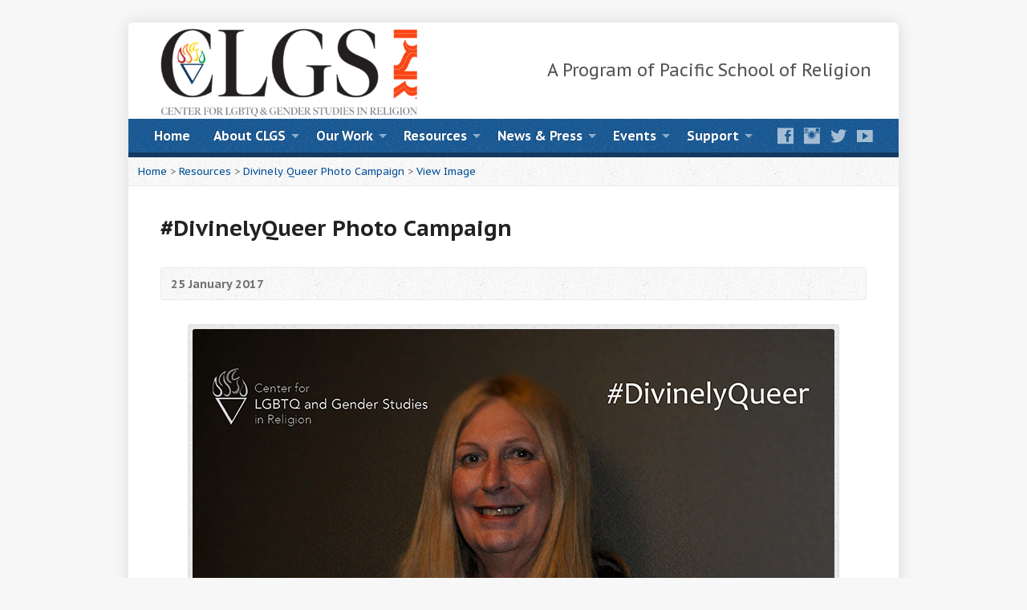

--- FILE ---
content_type: text/html; charset=UTF-8
request_url: https://clgs.psr.edu/gallery-items/divinelyqueer-photo-campaign-10/
body_size: 9038
content:
<!DOCTYPE html>
<!--[if IE 8 ]><html class="ie ie8 no-js" lang="en-US"> <![endif]-->
<!--[if (gte IE 9)|!(IE)]><!--><html class="no-js" lang="en-US"> <!--<![endif]-->
<head>
<meta charset="UTF-8" />
<!--[if lte IE 8]><meta http-equiv="X-UA-Compatible" content="IE=Edge,chrome=IE8" /><![endif]-->
<title>#DivinelyQueer Photo Campaign - CLGS</title>
<meta name="viewport" content="width=device-width, initial-scale=1, maximum-scale=1">
<link rel="pingback" href="https://clgs.psr.edu/xmlrpc.php" />
<meta name='robots' content='max-image-preview:large' />
<link rel='dns-prefetch' href='//maps.google.com' />
<link rel='dns-prefetch' href='//fonts.googleapis.com' />
<link rel="alternate" type="application/rss+xml" title="CLGS &raquo; Feed" href="https://clgs.psr.edu/feed/" />
<link rel="alternate" type="application/rss+xml" title="CLGS &raquo; Comments Feed" href="https://clgs.psr.edu/comments/feed/" />
<link rel="alternate" title="oEmbed (JSON)" type="application/json+oembed" href="https://clgs.psr.edu/wp-json/oembed/1.0/embed?url=https%3A%2F%2Fclgs.psr.edu%2Fgallery-items%2Fdivinelyqueer-photo-campaign-10%2F" />
<link rel="alternate" title="oEmbed (XML)" type="text/xml+oembed" href="https://clgs.psr.edu/wp-json/oembed/1.0/embed?url=https%3A%2F%2Fclgs.psr.edu%2Fgallery-items%2Fdivinelyqueer-photo-campaign-10%2F&#038;format=xml" />
<style id='wp-img-auto-sizes-contain-inline-css' type='text/css'>
img:is([sizes=auto i],[sizes^="auto," i]){contain-intrinsic-size:3000px 1500px}
/*# sourceURL=wp-img-auto-sizes-contain-inline-css */
</style>
<link rel='stylesheet' id='otw_grid_manager-css' href='https://clgs.psr.edu/wp-content/plugins/otw-sidebar-widget-manager/include/otw_components/otw_grid_manager/css/otw-grid.css?ver=1.1' type='text/css' media='all' />
<link rel='stylesheet' id='otw_shortocde-css' href='https://clgs.psr.edu/wp-content/plugins/otw-sidebar-widget-manager/include/otw_components/otw_shortcode/css/otw_shortcode.css?ver=1.1' type='text/css' media='all' />
<link rel='stylesheet' id='otw_sbm.css-css' href='https://clgs.psr.edu/wp-content/plugins/otw-sidebar-widget-manager/css/otw_sbm.css?ver=6.9' type='text/css' media='all' />
<style id='wp-emoji-styles-inline-css' type='text/css'>

	img.wp-smiley, img.emoji {
		display: inline !important;
		border: none !important;
		box-shadow: none !important;
		height: 1em !important;
		width: 1em !important;
		margin: 0 0.07em !important;
		vertical-align: -0.1em !important;
		background: none !important;
		padding: 0 !important;
	}
/*# sourceURL=wp-emoji-styles-inline-css */
</style>
<link rel='stylesheet' id='wp-block-library-css' href='https://clgs.psr.edu/wp-includes/css/dist/block-library/style.min.css?ver=6.9' type='text/css' media='all' />
<style id='global-styles-inline-css' type='text/css'>
:root{--wp--preset--aspect-ratio--square: 1;--wp--preset--aspect-ratio--4-3: 4/3;--wp--preset--aspect-ratio--3-4: 3/4;--wp--preset--aspect-ratio--3-2: 3/2;--wp--preset--aspect-ratio--2-3: 2/3;--wp--preset--aspect-ratio--16-9: 16/9;--wp--preset--aspect-ratio--9-16: 9/16;--wp--preset--color--black: #000000;--wp--preset--color--cyan-bluish-gray: #abb8c3;--wp--preset--color--white: #ffffff;--wp--preset--color--pale-pink: #f78da7;--wp--preset--color--vivid-red: #cf2e2e;--wp--preset--color--luminous-vivid-orange: #ff6900;--wp--preset--color--luminous-vivid-amber: #fcb900;--wp--preset--color--light-green-cyan: #7bdcb5;--wp--preset--color--vivid-green-cyan: #00d084;--wp--preset--color--pale-cyan-blue: #8ed1fc;--wp--preset--color--vivid-cyan-blue: #0693e3;--wp--preset--color--vivid-purple: #9b51e0;--wp--preset--gradient--vivid-cyan-blue-to-vivid-purple: linear-gradient(135deg,rgb(6,147,227) 0%,rgb(155,81,224) 100%);--wp--preset--gradient--light-green-cyan-to-vivid-green-cyan: linear-gradient(135deg,rgb(122,220,180) 0%,rgb(0,208,130) 100%);--wp--preset--gradient--luminous-vivid-amber-to-luminous-vivid-orange: linear-gradient(135deg,rgb(252,185,0) 0%,rgb(255,105,0) 100%);--wp--preset--gradient--luminous-vivid-orange-to-vivid-red: linear-gradient(135deg,rgb(255,105,0) 0%,rgb(207,46,46) 100%);--wp--preset--gradient--very-light-gray-to-cyan-bluish-gray: linear-gradient(135deg,rgb(238,238,238) 0%,rgb(169,184,195) 100%);--wp--preset--gradient--cool-to-warm-spectrum: linear-gradient(135deg,rgb(74,234,220) 0%,rgb(151,120,209) 20%,rgb(207,42,186) 40%,rgb(238,44,130) 60%,rgb(251,105,98) 80%,rgb(254,248,76) 100%);--wp--preset--gradient--blush-light-purple: linear-gradient(135deg,rgb(255,206,236) 0%,rgb(152,150,240) 100%);--wp--preset--gradient--blush-bordeaux: linear-gradient(135deg,rgb(254,205,165) 0%,rgb(254,45,45) 50%,rgb(107,0,62) 100%);--wp--preset--gradient--luminous-dusk: linear-gradient(135deg,rgb(255,203,112) 0%,rgb(199,81,192) 50%,rgb(65,88,208) 100%);--wp--preset--gradient--pale-ocean: linear-gradient(135deg,rgb(255,245,203) 0%,rgb(182,227,212) 50%,rgb(51,167,181) 100%);--wp--preset--gradient--electric-grass: linear-gradient(135deg,rgb(202,248,128) 0%,rgb(113,206,126) 100%);--wp--preset--gradient--midnight: linear-gradient(135deg,rgb(2,3,129) 0%,rgb(40,116,252) 100%);--wp--preset--font-size--small: 13px;--wp--preset--font-size--medium: 20px;--wp--preset--font-size--large: 36px;--wp--preset--font-size--x-large: 42px;--wp--preset--spacing--20: 0.44rem;--wp--preset--spacing--30: 0.67rem;--wp--preset--spacing--40: 1rem;--wp--preset--spacing--50: 1.5rem;--wp--preset--spacing--60: 2.25rem;--wp--preset--spacing--70: 3.38rem;--wp--preset--spacing--80: 5.06rem;--wp--preset--shadow--natural: 6px 6px 9px rgba(0, 0, 0, 0.2);--wp--preset--shadow--deep: 12px 12px 50px rgba(0, 0, 0, 0.4);--wp--preset--shadow--sharp: 6px 6px 0px rgba(0, 0, 0, 0.2);--wp--preset--shadow--outlined: 6px 6px 0px -3px rgb(255, 255, 255), 6px 6px rgb(0, 0, 0);--wp--preset--shadow--crisp: 6px 6px 0px rgb(0, 0, 0);}:where(.is-layout-flex){gap: 0.5em;}:where(.is-layout-grid){gap: 0.5em;}body .is-layout-flex{display: flex;}.is-layout-flex{flex-wrap: wrap;align-items: center;}.is-layout-flex > :is(*, div){margin: 0;}body .is-layout-grid{display: grid;}.is-layout-grid > :is(*, div){margin: 0;}:where(.wp-block-columns.is-layout-flex){gap: 2em;}:where(.wp-block-columns.is-layout-grid){gap: 2em;}:where(.wp-block-post-template.is-layout-flex){gap: 1.25em;}:where(.wp-block-post-template.is-layout-grid){gap: 1.25em;}.has-black-color{color: var(--wp--preset--color--black) !important;}.has-cyan-bluish-gray-color{color: var(--wp--preset--color--cyan-bluish-gray) !important;}.has-white-color{color: var(--wp--preset--color--white) !important;}.has-pale-pink-color{color: var(--wp--preset--color--pale-pink) !important;}.has-vivid-red-color{color: var(--wp--preset--color--vivid-red) !important;}.has-luminous-vivid-orange-color{color: var(--wp--preset--color--luminous-vivid-orange) !important;}.has-luminous-vivid-amber-color{color: var(--wp--preset--color--luminous-vivid-amber) !important;}.has-light-green-cyan-color{color: var(--wp--preset--color--light-green-cyan) !important;}.has-vivid-green-cyan-color{color: var(--wp--preset--color--vivid-green-cyan) !important;}.has-pale-cyan-blue-color{color: var(--wp--preset--color--pale-cyan-blue) !important;}.has-vivid-cyan-blue-color{color: var(--wp--preset--color--vivid-cyan-blue) !important;}.has-vivid-purple-color{color: var(--wp--preset--color--vivid-purple) !important;}.has-black-background-color{background-color: var(--wp--preset--color--black) !important;}.has-cyan-bluish-gray-background-color{background-color: var(--wp--preset--color--cyan-bluish-gray) !important;}.has-white-background-color{background-color: var(--wp--preset--color--white) !important;}.has-pale-pink-background-color{background-color: var(--wp--preset--color--pale-pink) !important;}.has-vivid-red-background-color{background-color: var(--wp--preset--color--vivid-red) !important;}.has-luminous-vivid-orange-background-color{background-color: var(--wp--preset--color--luminous-vivid-orange) !important;}.has-luminous-vivid-amber-background-color{background-color: var(--wp--preset--color--luminous-vivid-amber) !important;}.has-light-green-cyan-background-color{background-color: var(--wp--preset--color--light-green-cyan) !important;}.has-vivid-green-cyan-background-color{background-color: var(--wp--preset--color--vivid-green-cyan) !important;}.has-pale-cyan-blue-background-color{background-color: var(--wp--preset--color--pale-cyan-blue) !important;}.has-vivid-cyan-blue-background-color{background-color: var(--wp--preset--color--vivid-cyan-blue) !important;}.has-vivid-purple-background-color{background-color: var(--wp--preset--color--vivid-purple) !important;}.has-black-border-color{border-color: var(--wp--preset--color--black) !important;}.has-cyan-bluish-gray-border-color{border-color: var(--wp--preset--color--cyan-bluish-gray) !important;}.has-white-border-color{border-color: var(--wp--preset--color--white) !important;}.has-pale-pink-border-color{border-color: var(--wp--preset--color--pale-pink) !important;}.has-vivid-red-border-color{border-color: var(--wp--preset--color--vivid-red) !important;}.has-luminous-vivid-orange-border-color{border-color: var(--wp--preset--color--luminous-vivid-orange) !important;}.has-luminous-vivid-amber-border-color{border-color: var(--wp--preset--color--luminous-vivid-amber) !important;}.has-light-green-cyan-border-color{border-color: var(--wp--preset--color--light-green-cyan) !important;}.has-vivid-green-cyan-border-color{border-color: var(--wp--preset--color--vivid-green-cyan) !important;}.has-pale-cyan-blue-border-color{border-color: var(--wp--preset--color--pale-cyan-blue) !important;}.has-vivid-cyan-blue-border-color{border-color: var(--wp--preset--color--vivid-cyan-blue) !important;}.has-vivid-purple-border-color{border-color: var(--wp--preset--color--vivid-purple) !important;}.has-vivid-cyan-blue-to-vivid-purple-gradient-background{background: var(--wp--preset--gradient--vivid-cyan-blue-to-vivid-purple) !important;}.has-light-green-cyan-to-vivid-green-cyan-gradient-background{background: var(--wp--preset--gradient--light-green-cyan-to-vivid-green-cyan) !important;}.has-luminous-vivid-amber-to-luminous-vivid-orange-gradient-background{background: var(--wp--preset--gradient--luminous-vivid-amber-to-luminous-vivid-orange) !important;}.has-luminous-vivid-orange-to-vivid-red-gradient-background{background: var(--wp--preset--gradient--luminous-vivid-orange-to-vivid-red) !important;}.has-very-light-gray-to-cyan-bluish-gray-gradient-background{background: var(--wp--preset--gradient--very-light-gray-to-cyan-bluish-gray) !important;}.has-cool-to-warm-spectrum-gradient-background{background: var(--wp--preset--gradient--cool-to-warm-spectrum) !important;}.has-blush-light-purple-gradient-background{background: var(--wp--preset--gradient--blush-light-purple) !important;}.has-blush-bordeaux-gradient-background{background: var(--wp--preset--gradient--blush-bordeaux) !important;}.has-luminous-dusk-gradient-background{background: var(--wp--preset--gradient--luminous-dusk) !important;}.has-pale-ocean-gradient-background{background: var(--wp--preset--gradient--pale-ocean) !important;}.has-electric-grass-gradient-background{background: var(--wp--preset--gradient--electric-grass) !important;}.has-midnight-gradient-background{background: var(--wp--preset--gradient--midnight) !important;}.has-small-font-size{font-size: var(--wp--preset--font-size--small) !important;}.has-medium-font-size{font-size: var(--wp--preset--font-size--medium) !important;}.has-large-font-size{font-size: var(--wp--preset--font-size--large) !important;}.has-x-large-font-size{font-size: var(--wp--preset--font-size--x-large) !important;}
/*# sourceURL=global-styles-inline-css */
</style>

<style id='classic-theme-styles-inline-css' type='text/css'>
/*! This file is auto-generated */
.wp-block-button__link{color:#fff;background-color:#32373c;border-radius:9999px;box-shadow:none;text-decoration:none;padding:calc(.667em + 2px) calc(1.333em + 2px);font-size:1.125em}.wp-block-file__button{background:#32373c;color:#fff;text-decoration:none}
/*# sourceURL=/wp-includes/css/classic-themes.min.css */
</style>
<link rel='stylesheet' id='ctct_form_styles-css' href='https://clgs.psr.edu/wp-content/plugins/constant-contact-forms/assets/css/style.css?ver=2.15.2' type='text/css' media='all' />
<link rel='stylesheet' id='elusive-webfont-css' href='https://clgs.psr.edu/wp-content/themes/risen/style-elusive-webfont.css?ver=2.1' type='text/css' media='all' />
<link rel='stylesheet' id='risen-style-css' href='https://clgs.psr.edu/wp-content/themes/risen/style.css?ver=2.1' type='text/css' media='all' />
<link rel='stylesheet' id='risen-base-style-css' href='https://clgs.psr.edu/wp-content/themes/risen/styles/light/style.css?ver=2.1' type='text/css' media='all' />
<link rel='stylesheet' id='google-fonts-css' href='https://fonts.googleapis.com/css?family=PT+Sans+Caption:400,700' type='text/css' media='all' />
<link rel='stylesheet' id='mm-compiled-options-mobmenu-css' href='https://clgs.psr.edu/wp-content/uploads/dynamic-mobmenu.css?ver=2.8.8-475' type='text/css' media='all' />
<link rel='stylesheet' id='mm-google-webfont-alegreya-css' href='//fonts.googleapis.com/css?family=Alegreya%3Ainherit%2C100%2C400&#038;subset=latin%2Clatin-ext&#038;ver=6.9' type='text/css' media='all' />
<link rel='stylesheet' id='mm-google-webfont-montserrat-css' href='//fonts.googleapis.com/css?family=Montserrat%3Ainherit%2C400&#038;subset=latin%2Clatin-ext&#038;ver=6.9' type='text/css' media='all' />
<link rel='stylesheet' id='cssmobmenu-icons-css' href='https://clgs.psr.edu/wp-content/plugins/mobile-menu/includes/css/mobmenu-icons.css?ver=6.9' type='text/css' media='all' />
<link rel='stylesheet' id='cssmobmenu-css' href='https://clgs.psr.edu/wp-content/plugins/mobile-menu/includes/css/mobmenu.css?ver=2.8.8' type='text/css' media='all' />
<script type="text/javascript" src="https://clgs.psr.edu/wp-includes/js/jquery/jquery.min.js?ver=3.7.1" id="jquery-core-js"></script>
<script type="text/javascript" src="https://clgs.psr.edu/wp-includes/js/jquery/jquery-migrate.min.js?ver=3.4.1" id="jquery-migrate-js"></script>
<script type="text/javascript" src="https://clgs.psr.edu/wp-content/plugins/otw-sidebar-widget-manager/js/jquery.sticky.js?ver=6.9" id="otw_jquery_sticky.js-js"></script>
<script type="text/javascript" src="https://clgs.psr.edu/wp-content/plugins/otw-sidebar-widget-manager/js/otw_sticky_sidebars.js?ver=6.9" id="otw_sticky_sbm.js-js"></script>
<script type="text/javascript" src="https://clgs.psr.edu/wp-content/themes/risen/js/modernizr.custom.js?ver=2.1" id="modernizr-custom-js"></script>
<script type="text/javascript" src="https://clgs.psr.edu/wp-content/themes/risen/js/jquery.backstretch.min.js?ver=2.1" id="jquery-backstretch-js"></script>
<script type="text/javascript" src="https://clgs.psr.edu/wp-content/themes/risen/js/superfish.min.js?ver=2.1" id="superfish-js"></script>
<script type="text/javascript" src="https://clgs.psr.edu/wp-content/themes/risen/js/supersubs.js?ver=2.1" id="supersubs-js"></script>
<script type="text/javascript" src="https://clgs.psr.edu/wp-content/themes/risen/js/selectnav.min.js?ver=2.1" id="selectnav-js"></script>
<script type="text/javascript" src="https://maps.google.com/maps/api/js?v=3.exp&amp;ver=6.9" id="google-maps-js"></script>
<script type="text/javascript" src="https://clgs.psr.edu/wp-content/themes/risen/js/jquery.validate.min.js?ver=2.1" id="jquery-validate-js"></script>
<script type="text/javascript" src="https://clgs.psr.edu/wp-content/themes/risen/js/jquery.easing.js?ver=2.1" id="jquery-easing-js"></script>
<script type="text/javascript" src="https://clgs.psr.edu/wp-content/themes/risen/js/jquery.smooth-scroll.min.js?ver=2.1" id="jquery-smooth-scroll-js"></script>
<script type="text/javascript" src="https://clgs.psr.edu/wp-content/themes/risen/js/jquery.prettyPhoto.modified.js?ver=2.1" id="jquery-prettyphoto-js"></script>
<script type="text/javascript" src="https://clgs.psr.edu/wp-content/themes/risen/js/jquery.fitvids.js?ver=2.1" id="fitvids-js"></script>
<script type="text/javascript" id="risen-main-js-extra">
/* <![CDATA[ */
var risen_wp = {"theme_uri":"https://clgs.psr.edu/wp-content/themes/risen","is_home":"","site_url":"https://clgs.psr.edu","home_url":"https://clgs.psr.edu","is_ssl":"1","current_protocol":"https","ie_unsupported_message":"You are using an outdated version of Internet Explorer. Please upgrade your browser to use this site.","ie_unsupported_redirect_url":"http://browsehappy.com/","mobile_menu_label":"Menu","slider_enabled":"1","slider_slideshow":"1","slider_speed":"6000","gmaps_api_key":"","ajax_url":"https://clgs.psr.edu/wp-admin/admin-ajax.php","contact_form_nonce":"3fda05584e","comment_name_required":"1","comment_email_required":"1","comment_name_error_required":"Required","comment_email_error_required":"Required","comment_email_error_invalid":"Invalid Email","comment_url_error_invalid":"Invalid URL","comment_message_error_required":"Comment Required","lightbox_prev":"Prev","lightbox_next":"Next","lightbox_expand":"Expand","lightbox_close":"Close"};
//# sourceURL=risen-main-js-extra
/* ]]> */
</script>
<script type="text/javascript" src="https://clgs.psr.edu/wp-content/themes/risen/js/main.js?ver=2.1" id="risen-main-js"></script>
<script type="text/javascript" src="https://clgs.psr.edu/wp-content/plugins/mobile-menu/includes/js/mobmenu.js?ver=2.8.8" id="mobmenujs-js"></script>
<link rel="https://api.w.org/" href="https://clgs.psr.edu/wp-json/" /><link rel="EditURI" type="application/rsd+xml" title="RSD" href="https://clgs.psr.edu/xmlrpc.php?rsd" />
<meta name="generator" content="WordPress 6.9" />
<link rel="canonical" href="https://clgs.psr.edu/gallery-items/divinelyqueer-photo-campaign-10/" />
<link rel='shortlink' href='https://clgs.psr.edu/?p=1929' />
<style type="text/css">
body {
	background: #f7f7f7;
	
}

a, .resurrect-list-icons a:hover, .flex-caption a {
	color: #014e96;
}

#header-menu, #footer-bottom, .flex-caption, .flex-control-nav li a.active, #home-row-widgets .widget-image-title, #page-header h1, .sidebar-widget-title {
	background-color: #014e96;
}

body, input, textarea, select, .multimedia-short h1, #cancel-comment-reply-link, .accordion-section-title, .staff header h1 a {
	font-family: 'PT Sans Caption', Arial, Helvetica, sans-serif;
}

#header-menu-links, .flex-caption, #home-row-widgets .widget-image-title, #page-header h1, h1.sidebar-widget-title, a.button, a.comment-reply-link, a.comment-edit-link, a.post-edit-link, .nav-left-right a, input[type=submit] {
	font-family: 'PT Sans Caption', Arial, Helvetica, sans-serif;
}

.heading, .page-title, .post-content h1, .post-content h2, .post-content h3, .post-content h4, .post-content h5, .post-content h6, .author-box h1, .staff header h1, .location header h1, #reply-title, #comments-title, .home-column-widgets-title, .ppt, #tagline, #intro {
	font-family: 'PT Sans Caption', Arial, Helvetica, sans-serif;
}
</style>
<link rel="icon" href="https://clgs.psr.edu/wp-content/uploads/2020/08/Facebook_170-pixels-55x55.jpg" sizes="32x32" />
<link rel="icon" href="https://clgs.psr.edu/wp-content/uploads/2020/08/Facebook_170-pixels.jpg" sizes="192x192" />
<link rel="apple-touch-icon" href="https://clgs.psr.edu/wp-content/uploads/2020/08/Facebook_170-pixels-180x180.jpg" />
<meta name="msapplication-TileImage" content="https://clgs.psr.edu/wp-content/uploads/2020/08/Facebook_170-pixels.jpg" />
		<style type="text/css" id="wp-custom-css">
			@media only screen and (max-width: 640px) {
    .mobmenur-container i {
        color: #ffffff;
    }
	
	@media only screen and (max-width: 640px) {
    .mobmenur-container {
        top: 127px;
    }		</style>
		</head>

<body class="wp-singular risen_gallery-template-default single single-risen_gallery postid-1929 wp-theme-risen ctct-risen mob-menu-slideout">

	<!-- Container Start -->
	
	<div id="container">
		
		<div id="container-inner">
		
			<!-- Header Start -->
				
			<header id="header">

				<div id="header-inner">
					
					<div id="header-content">
				
						
						<div id="logo">	

							<a href="https://clgs.psr.edu/">

								<img src="https://clgs.psr.edu/wp-content/uploads/2024/01/CLGS-PSR-Color-1-e1705621879423.png" alt="CLGS" id="logo-regular">

								<img src="https://clgs.psr.edu/wp-content/themes/risen/styles/light/images/logo-hidpi.png" alt="CLGS" id="logo-hidpi">

							</a>

						</div>

						<div id="top-right">

							<div id="top-right-inner">

								<div id="top-right-content">

									<div id="tagline">
										A Program of Pacific School of Religion									</div>

								</div>

							</div>

						</div>

					</div>

				</div>
				
				<!-- Menu Start -->
				
				<nav id="header-menu">

					<div id="header-menu-inner">

						<ul id="header-menu-links" class="sf-menu"><li id="menu-item-24" class="menu-item menu-item-type-custom menu-item-object-custom menu-item-24"><a href="https://www.clgs.psr.edu/">Home</a></li>
<li id="menu-item-77" class="menu-item menu-item-type-post_type menu-item-object-page menu-item-has-children menu-item-77"><a href="https://clgs.psr.edu/about-clgs/">About CLGS</a>
<ul class="sub-menu">
	<li id="menu-item-102" class="menu-item menu-item-type-post_type menu-item-object-page menu-item-102"><a href="https://clgs.psr.edu/about-clgs/history-and-mission/">History and Mission</a></li>
	<li id="menu-item-83" class="menu-item menu-item-type-post_type menu-item-object-page menu-item-83"><a href="https://clgs.psr.edu/about-clgs/staff/">Staff &#038; Interns</a></li>
	<li id="menu-item-114" class="menu-item menu-item-type-post_type menu-item-object-page menu-item-114"><a href="https://clgs.psr.edu/about-clgs/gratitude/">Gratitude</a></li>
	<li id="menu-item-117" class="menu-item menu-item-type-post_type menu-item-object-page menu-item-117"><a href="https://clgs.psr.edu/about-clgs/employment-opportunties/">Employment Opportunities</a></li>
	<li id="menu-item-111" class="menu-item menu-item-type-post_type menu-item-object-page menu-item-111"><a href="https://clgs.psr.edu/about-clgs/contact-us/">Contact Us</a></li>
</ul>
</li>
<li id="menu-item-131" class="menu-item menu-item-type-post_type menu-item-object-page menu-item-has-children menu-item-131"><a href="https://clgs.psr.edu/our-work/">Our Work</a>
<ul class="sub-menu">
	<li id="menu-item-206" class="menu-item menu-item-type-post_type menu-item-object-page menu-item-has-children menu-item-206"><a href="https://clgs.psr.edu/our-work/roundtable-projects/">Roundtable Projects</a>
	<ul class="sub-menu">
		<li id="menu-item-205" class="menu-item menu-item-type-post_type menu-item-object-page menu-item-205"><a href="https://clgs.psr.edu/our-work/roundtable-projects/african-american-roundtable/">African American Roundtable</a></li>
		<li id="menu-item-204" class="menu-item menu-item-type-post_type menu-item-object-page menu-item-204"><a href="https://clgs.psr.edu/our-work/roundtable-projects/asian-and-pacific-islander-roundtable/">Asian American &#038; Pacific Islander Roundtable</a></li>
		<li id="menu-item-8034" class="menu-item menu-item-type-post_type menu-item-object-page menu-item-8034"><a href="https://clgs.psr.edu/our-work/roundtable-projects/catholic-roundtable/">Catholic Roundtable</a></li>
		<li id="menu-item-1282" class="menu-item menu-item-type-post_type menu-item-object-page menu-item-1282"><a href="https://clgs.psr.edu/our-work/roundtable-projects/jewish-roundtable/">Jewish Roundtable</a></li>
		<li id="menu-item-203" class="menu-item menu-item-type-post_type menu-item-object-page menu-item-203"><a href="https://clgs.psr.edu/our-work/roundtable-projects/latinoa-roundtable/">Latinx Roundtable</a></li>
		<li id="menu-item-210" class="menu-item menu-item-type-post_type menu-item-object-page menu-item-210"><a href="https://clgs.psr.edu/our-work/transgender-religious-roundtable/">Transgender Roundtable</a></li>
	</ul>
</li>
	<li id="menu-item-189" class="menu-item menu-item-type-post_type menu-item-object-page menu-item-has-children menu-item-189"><a href="https://clgs.psr.edu/our-work/advocacy/">Advocacy</a>
	<ul class="sub-menu">
		<li id="menu-item-1939" class="menu-item menu-item-type-custom menu-item-object-custom menu-item-1939"><a href="https://www.clgs.psr.edu/our-work/advocacy/divinely-queer/">Divinely Queer Photo Campaign</a></li>
		<li id="menu-item-232" class="menu-item menu-item-type-post_type menu-item-object-page menu-item-232"><a href="https://clgs.psr.edu/our-work/advocacy/liberating-religious-liberty/">Liberating Religious Liberty</a></li>
	</ul>
</li>
	<li id="menu-item-188" class="menu-item menu-item-type-post_type menu-item-object-page menu-item-has-children menu-item-188"><a href="https://clgs.psr.edu/our-work/education/">Education</a>
	<ul class="sub-menu">
		<li id="menu-item-238" class="menu-item menu-item-type-post_type menu-item-object-page menu-item-238"><a href="https://clgs.psr.edu/our-work/education/certificate-of-gender-sexuality-the-bible/">Certificate of Gender, Sexuality &#038; The Bible</a></li>
		<li id="menu-item-239" class="menu-item menu-item-type-post_type menu-item-object-page menu-item-239"><a href="https://clgs.psr.edu/our-work/education/certificate-of-sexuality-and-religion/">Certificate of Sexuality and Religion</a></li>
		<li id="menu-item-251" class="menu-item menu-item-type-post_type menu-item-object-page menu-item-251"><a href="https://clgs.psr.edu/living-outfront-curriculum-project/">Living OutFront Curriculum Project</a></li>
		<li id="menu-item-740" class="menu-item menu-item-type-post_type menu-item-object-page menu-item-740"><a href="https://clgs.psr.edu/our-work/education/marcella-althaus-reid-award/">Marcella Althaus-Reid Award</a></li>
	</ul>
</li>
	<li id="menu-item-187" class="menu-item menu-item-type-post_type menu-item-object-page menu-item-has-children menu-item-187"><a href="https://clgs.psr.edu/research/">Research</a>
	<ul class="sub-menu">
		<li id="menu-item-276" class="menu-item menu-item-type-post_type menu-item-object-page menu-item-276"><a href="https://clgs.psr.edu/research/clgs-archives-project/">CLGS Archives Project</a></li>
		<li id="menu-item-275" class="menu-item menu-item-type-post_type menu-item-object-page menu-item-275"><a href="https://clgs.psr.edu/research/clgs-book-series/">CLGS Book Series</a></li>
	</ul>
</li>
	<li id="menu-item-233" class="menu-item menu-item-type-post_type menu-item-object-page menu-item-233"><a href="https://clgs.psr.edu/our-work/coalition-of-welcoming-congregations-cwc/">Coalition of Welcoming Congregations (CWC)</a></li>
</ul>
</li>
<li id="menu-item-44" class="menu-item menu-item-type-post_type menu-item-object-page menu-item-has-children menu-item-44"><a href="https://clgs.psr.edu/resources/">Resources</a>
<ul class="sub-menu">
	<li id="menu-item-407" class="menu-item menu-item-type-custom menu-item-object-custom menu-item-407"><a href="https://www.clgs.psr.edu/multimedia-category/bible-scripture/">Scriptural Resources</a></li>
	<li id="menu-item-408" class="menu-item menu-item-type-custom menu-item-object-custom menu-item-408"><a href="https://www.clgs.psr.edu/multimedia-category/congregationfamily-resources/">Congregation &#038; Family Resources</a></li>
	<li id="menu-item-390" class="menu-item menu-item-type-custom menu-item-object-custom menu-item-390"><a href="https://www.clgs.psr.edu/multimedia-category/lectures-academics/">Lectures &#038; Scholarship</a></li>
	<li id="menu-item-410" class="menu-item menu-item-type-custom menu-item-object-custom menu-item-410"><a href="https://www.clgs.psr.edu/multimedia-category/roundtable-resources/">Roundtable Project Curriculum Tools</a></li>
	<li id="menu-item-409" class="menu-item menu-item-type-custom menu-item-object-custom menu-item-409"><a href="https://www.clgs.psr.edu/multimedia-category/seniors-resources/">Seniors Resources</a></li>
	<li id="menu-item-391" class="menu-item menu-item-type-custom menu-item-object-custom menu-item-391"><a href="https://www.clgs.psr.edu/multimedia-category/youth-resources/">Youth Resources</a></li>
	<li id="menu-item-418" class="menu-item menu-item-type-post_type menu-item-object-page menu-item-418"><a href="https://clgs.psr.edu/resources/video-resource-library/">Video Resource Library</a></li>
</ul>
</li>
<li id="menu-item-617" class="menu-item menu-item-type-post_type menu-item-object-page menu-item-has-children menu-item-617"><a href="https://clgs.psr.edu/news/">News &#038; Press</a>
<ul class="sub-menu">
	<li id="menu-item-615" class="menu-item menu-item-type-custom menu-item-object-custom menu-item-615"><a href="https://www.clgs.psr.edu/news/">News &#038; Commentary</a></li>
	<li id="menu-item-606" class="menu-item menu-item-type-post_type menu-item-object-page menu-item-606"><a href="https://clgs.psr.edu/news/590-2/">Media Inquiries</a></li>
	<li id="menu-item-3668" class="menu-item menu-item-type-post_type menu-item-object-page menu-item-3668"><a href="https://clgs.psr.edu/news/clgs-e-newsletters/">CLGS e-newsletters</a></li>
	<li id="menu-item-607" class="menu-item menu-item-type-post_type menu-item-object-page menu-item-607"><a href="https://clgs.psr.edu/news/suggestions-for-journalists-writing-about-lgbt-issues-and-religion/">LGBTQ/Religion Media Tips</a></li>
</ul>
</li>
<li id="menu-item-35" class="menu-item menu-item-type-post_type menu-item-object-page menu-item-has-children menu-item-35"><a href="https://clgs.psr.edu/upcoming-events/">Events</a>
<ul class="sub-menu">
	<li id="menu-item-578" class="menu-item menu-item-type-custom menu-item-object-custom menu-item-578"><a href="https://www.clgs.psr.edu/upcoming-events/">Upcoming Events</a></li>
	<li id="menu-item-5065" class="menu-item menu-item-type-taxonomy menu-item-object-risen_multimedia_category menu-item-5065"><a href="https://clgs.psr.edu/multimedia-category/roundtable-resources/jewish-roundtable-resources/jewish-queeries-series/">Jewish Queeries Series</a></li>
	<li id="menu-item-5059" class="menu-item menu-item-type-taxonomy menu-item-object-risen_multimedia_category menu-item-5059"><a href="https://clgs.psr.edu/multimedia-category/lavender-lunches/">CLGS Lavender Lunches</a></li>
	<li id="menu-item-252" class="menu-item menu-item-type-post_type menu-item-object-page menu-item-has-children menu-item-252"><a href="https://clgs.psr.edu/lecture-series/">Lecture Series</a>
	<ul class="sub-menu">
		<li id="menu-item-253" class="menu-item menu-item-type-post_type menu-item-object-page menu-item-253"><a href="https://clgs.psr.edu/lecture-series/the-georgia-harkness-lecture/">The CLGS Georgia Harkness Lecture</a></li>
		<li id="menu-item-254" class="menu-item menu-item-type-post_type menu-item-object-page menu-item-254"><a href="https://clgs.psr.edu/lecture-series/the-john-e-boswell-lecture/">The CLGS John E. Boswell Lecture</a></li>
	</ul>
</li>
	<li id="menu-item-1251" class="menu-item menu-item-type-custom menu-item-object-custom menu-item-1251"><a href="https://www.clgs.psr.edu/our-work/roundtable-projects/african-american-roundtable/souls-a-fire-conferences/">Souls a&#8217; Fire Conferences</a></li>
</ul>
</li>
<li id="menu-item-134" class="menu-item menu-item-type-post_type menu-item-object-page menu-item-has-children menu-item-134"><a href="https://clgs.psr.edu/donate/">Support</a>
<ul class="sub-menu">
	<li id="menu-item-623" class="menu-item menu-item-type-custom menu-item-object-custom menu-item-623"><a href="https://www.clgs.psr.edu/donate/">Donate Today</a></li>
	<li id="menu-item-1732" class="menu-item menu-item-type-post_type menu-item-object-page menu-item-1732"><a href="https://clgs.psr.edu/donate/ways-to-give/">Ways to Give</a></li>
</ul>
</li>
</ul>						
						<ul id="header-icons" class="risen-list-font-icons">
	<li><a href="https://www.facebook.com/CLGS.org" class="risen-font-icon-facebook" title="Facebook" target="_blank"></a></li>
	<li><a href="https://www.instagram.com/clgs_psr" class="risen-font-icon-instagram" title="Instagram" target="_blank"></a></li>
	<li><a href="https://twitter.com/clgs11" class="risen-font-icon-twitter" title="Twitter" target="_blank"></a></li>
	<li><a href="https://www.youtube.com/channel/UCaquhLpARgnLdiVOK4n8SzQ" class="risen-font-icon-youtube" title="YouTube" target="_blank"></a></li>
</ul>						
						<div class="clear"></div>
						
					</div>
				
					<div id="header-menu-bottom"></div>
				
				</nav>
				
				<!-- Menu End -->
					
			</header>
			
			<!-- Header End -->

<div class="breadcrumbs"><a href="https://clgs.psr.edu">Home</a> > <a href="https://clgs.psr.edu/resources/">Resources</a> > <a href="https://clgs.psr.edu/gallery-category/divinely-queer/">Divinely Queer Photo Campaign</a> > <a href="https://clgs.psr.edu/gallery-items/divinelyqueer-photo-campaign-10/">View Image</a></div>
<div id="content">

	<div id="content-inner">

		
		<article id="post-1929" class="post-1929 risen_gallery type-risen_gallery status-publish has-post-thumbnail hentry risen_gallery_category-divinely-queer">

			<header>

				<h1 id="gallery-single-page-title" class="page-title">
					#DivinelyQueer Photo Campaign									</h1>

			</header>
			
						
			<div id="gallery-single-header-meta" class="box gallery-header-meta">

				<div class="gallery-time-author">
			
					<time datetime="2017-01-25T00:12:54-08:00">25 January 2017</time>

					<span class="gallery-header-meta-author">
											</span>
				
				</div>

				<ul class="gallery-header-meta-icons risen-icon-list dark">
									</ul>
				
				<div class="clear"></div>
				
			</div>
			
						
			<div id="gallery-media">
			
											
				<div class="gallery-image-container image-frame">			
					<img width="800" height="744" src="https://clgs.psr.edu/wp-content/uploads/2017/01/Of-course-God-loves-me.jpg" class="attachment-risen-gallery size-risen-gallery wp-post-image" alt="#DivinelyQueer Photo Campaign" title="#DivinelyQueer Photo Campaign" decoding="async" fetchpriority="high" srcset="https://clgs.psr.edu/wp-content/uploads/2017/01/Of-course-God-loves-me.jpg 800w, https://clgs.psr.edu/wp-content/uploads/2017/01/Of-course-God-loves-me-300x279.jpg 300w, https://clgs.psr.edu/wp-content/uploads/2017/01/Of-course-God-loves-me-768x714.jpg 768w" sizes="(max-width: 800px) 100vw, 800px" />				</div>
				
								
				<div class="clear"></div>
				
			</div>
					
		
			<div class="post-content"> <!-- confines heading font to this content -->
				   			</div>
			
			
						<footer id="gallery-single-footer-meta" class="box post-footer">

								<div id="gallery-single-categories">Posted in <a href="https://clgs.psr.edu/gallery-category/divinely-queer/" rel="tag">Divinely Queer Photo Campaign</a></div>
								
				
			</footer>
						
		</article>

		
		
		<nav class="nav-left-right" id="gallery-single-nav">
			<div class="nav-left"><a href="https://clgs.psr.edu/gallery-items/divinelyqueer-photo-campaign-8/" rel="next"><span>&larr;</span> Newer Item</a></div>
			<div class="nav-right"><a href="https://clgs.psr.edu/gallery-items/united-methodist-lgbtq-advocacy-webinar-live-discussion/" rel="prev">Older Item <span>&rarr;</span></a></div>
			<div class="clear"></div>
		</nav>
				
	</div>

</div>


			<!-- Footer Start -->
			
			<footer id="footer">

				<div id="footer-left">
				
					<ul id="footer-menu-links" class="menu"><li class="menu-item menu-item-type-custom menu-item-object-custom menu-item-24"><a href="https://www.clgs.psr.edu/">Home</a></li>
<li class="menu-item menu-item-type-post_type menu-item-object-page menu-item-77"><a href="https://clgs.psr.edu/about-clgs/">About CLGS</a></li>
<li class="menu-item menu-item-type-post_type menu-item-object-page menu-item-131"><a href="https://clgs.psr.edu/our-work/">Our Work</a></li>
<li class="menu-item menu-item-type-post_type menu-item-object-page menu-item-44"><a href="https://clgs.psr.edu/resources/">Resources</a></li>
<li class="menu-item menu-item-type-post_type menu-item-object-page menu-item-617"><a href="https://clgs.psr.edu/news/">News &#038; Press</a></li>
<li class="menu-item menu-item-type-post_type menu-item-object-page menu-item-35"><a href="https://clgs.psr.edu/upcoming-events/">Events</a></li>
<li class="menu-item menu-item-type-post_type menu-item-object-page menu-item-134"><a href="https://clgs.psr.edu/donate/">Support</a></li>
</ul>				
					<ul id="footer-icons" class="risen-list-font-icons">
	<li><a href="https://www.facebook.com/CLGS.org" class="risen-font-icon-facebook" title="Facebook" target="_blank"></a></li>
	<li><a href="https://www.instagram.com/clgs_psr" class="risen-font-icon-instagram" title="Instagram" target="_blank"></a></li>
	<li><a href="https://twitter.com/clgs11" class="risen-font-icon-twitter" title="Twitter" target="_blank"></a></li>
	<li><a href="https://www.youtube.com/channel/UCaquhLpARgnLdiVOK4n8SzQ" class="risen-font-icon-youtube" title="YouTube" target="_blank"></a></li>
</ul>					
					<div class="clear"></div>
					
				</div>			
				
				<div id="footer-right">
				
										<ul id="footer-contact">
					
												<li><span class="footer-icon generic"></span> 1798 Scenic Ave, Berkeley CA 94709</li>
												
												<li><span class="footer-icon phone"></span> 510-849-8206</li>
						
					</ul>
									
										<div id="copyright">
						Copyright &copy; 2026 CLGS.					</div>
										
				</div>
				
				<div class="clear"></div>
				
			</footer>
			
			<div id="footer-bottom"></div>
			
			<!-- Footer End -->

		</div>
	
	</div>
	
	<!-- Container End -->
	
<script type="speculationrules">
{"prefetch":[{"source":"document","where":{"and":[{"href_matches":"/*"},{"not":{"href_matches":["/wp-*.php","/wp-admin/*","/wp-content/uploads/*","/wp-content/*","/wp-content/plugins/*","/wp-content/themes/risen/*","/*\\?(.+)"]}},{"not":{"selector_matches":"a[rel~=\"nofollow\"]"}},{"not":{"selector_matches":".no-prefetch, .no-prefetch a"}}]},"eagerness":"conservative"}]}
</script>
<div class="mobmenu-overlay"></div><div class="mob-menu-header-holder mobmenu"  data-menu-display="mob-menu-slideout" data-open-icon="plus-1" data-close-icon="minus-1"><div class="mobmenur-container"><a href="#" class="mobmenu-right-bt mobmenu-trigger-action" data-panel-target="mobmenu-right-panel" aria-label="Right Menu Button"><i class="mob-icon-menu mob-menu-icon"></i><i class="mob-icon-cancel-1 mob-cancel-button"></i></a></div></div>				<div class="mobmenu-right-alignment mobmenu-panel mobmenu-right-panel mobmenu-parent-link ">
				<a href="#" class="mobmenu-right-bt" aria-label="Right Menu Button"><i class="mob-icon-cancel-1 mob-cancel-button"></i></a>
					<div class="mobmenu-content">
			<div class="menu-home-container"><ul id="mobmenuright" class="wp-mobile-menu" role="menubar" aria-label="Main navigation for mobile devices"><li role="none"  class="menu-item menu-item-type-custom menu-item-object-custom menu-item-24"><a href="https://www.clgs.psr.edu/" role="menuitem" class="">Home</a></li><li role="none"  class="menu-item menu-item-type-post_type menu-item-object-page menu-item-has-children menu-item-77"><a href="https://clgs.psr.edu/about-clgs/" role="menuitem" class="">About CLGS</a>
<ul  role='menu' class="sub-menu ">
	<li role="none"  class="menu-item menu-item-type-post_type menu-item-object-page menu-item-102"><a href="https://clgs.psr.edu/about-clgs/history-and-mission/" role="menuitem" class="">History and Mission</a></li>	<li role="none"  class="menu-item menu-item-type-post_type menu-item-object-page menu-item-83"><a href="https://clgs.psr.edu/about-clgs/staff/" role="menuitem" class="">Staff &#038; Interns</a></li>	<li role="none"  class="menu-item menu-item-type-post_type menu-item-object-page menu-item-114"><a href="https://clgs.psr.edu/about-clgs/gratitude/" role="menuitem" class="">Gratitude</a></li>	<li role="none"  class="menu-item menu-item-type-post_type menu-item-object-page menu-item-117"><a href="https://clgs.psr.edu/about-clgs/employment-opportunties/" role="menuitem" class="">Employment Opportunities</a></li>	<li role="none"  class="menu-item menu-item-type-post_type menu-item-object-page menu-item-111"><a href="https://clgs.psr.edu/about-clgs/contact-us/" role="menuitem" class="">Contact Us</a></li></ul>
</li><li role="none"  class="menu-item menu-item-type-post_type menu-item-object-page menu-item-has-children menu-item-131"><a href="https://clgs.psr.edu/our-work/" role="menuitem" class="">Our Work</a>
<ul  role='menu' class="sub-menu ">
	<li role="none"  class="menu-item menu-item-type-post_type menu-item-object-page menu-item-has-children menu-item-206"><a href="https://clgs.psr.edu/our-work/roundtable-projects/" role="menuitem" class="">Roundtable Projects</a>
	<ul  role='menu' class="sub-menu ">
		<li role="none"  class="menu-item menu-item-type-post_type menu-item-object-page menu-item-205"><a href="https://clgs.psr.edu/our-work/roundtable-projects/african-american-roundtable/" role="menuitem" class="">African American Roundtable</a></li>		<li role="none"  class="menu-item menu-item-type-post_type menu-item-object-page menu-item-204"><a href="https://clgs.psr.edu/our-work/roundtable-projects/asian-and-pacific-islander-roundtable/" role="menuitem" class="">Asian American &#038; Pacific Islander Roundtable</a></li>		<li role="none"  class="menu-item menu-item-type-post_type menu-item-object-page menu-item-8034"><a href="https://clgs.psr.edu/our-work/roundtable-projects/catholic-roundtable/" role="menuitem" class="">Catholic Roundtable</a></li>		<li role="none"  class="menu-item menu-item-type-post_type menu-item-object-page menu-item-1282"><a href="https://clgs.psr.edu/our-work/roundtable-projects/jewish-roundtable/" role="menuitem" class="">Jewish Roundtable</a></li>		<li role="none"  class="menu-item menu-item-type-post_type menu-item-object-page menu-item-203"><a href="https://clgs.psr.edu/our-work/roundtable-projects/latinoa-roundtable/" role="menuitem" class="">Latinx Roundtable</a></li>		<li role="none"  class="menu-item menu-item-type-post_type menu-item-object-page menu-item-210"><a href="https://clgs.psr.edu/our-work/transgender-religious-roundtable/" role="menuitem" class="">Transgender Roundtable</a></li>	</ul>
</li>	<li role="none"  class="menu-item menu-item-type-post_type menu-item-object-page menu-item-has-children menu-item-189"><a href="https://clgs.psr.edu/our-work/advocacy/" role="menuitem" class="">Advocacy</a>
	<ul  role='menu' class="sub-menu ">
		<li role="none"  class="menu-item menu-item-type-custom menu-item-object-custom menu-item-1939"><a href="https://www.clgs.psr.edu/our-work/advocacy/divinely-queer/" role="menuitem" class="">Divinely Queer Photo Campaign</a></li>		<li role="none"  class="menu-item menu-item-type-post_type menu-item-object-page menu-item-232"><a href="https://clgs.psr.edu/our-work/advocacy/liberating-religious-liberty/" role="menuitem" class="">Liberating Religious Liberty</a></li>	</ul>
</li>	<li role="none"  class="menu-item menu-item-type-post_type menu-item-object-page menu-item-has-children menu-item-188"><a href="https://clgs.psr.edu/our-work/education/" role="menuitem" class="">Education</a>
	<ul  role='menu' class="sub-menu ">
		<li role="none"  class="menu-item menu-item-type-post_type menu-item-object-page menu-item-238"><a href="https://clgs.psr.edu/our-work/education/certificate-of-gender-sexuality-the-bible/" role="menuitem" class="">Certificate of Gender, Sexuality &#038; The Bible</a></li>		<li role="none"  class="menu-item menu-item-type-post_type menu-item-object-page menu-item-239"><a href="https://clgs.psr.edu/our-work/education/certificate-of-sexuality-and-religion/" role="menuitem" class="">Certificate of Sexuality and Religion</a></li>		<li role="none"  class="menu-item menu-item-type-post_type menu-item-object-page menu-item-251"><a href="https://clgs.psr.edu/living-outfront-curriculum-project/" role="menuitem" class="">Living OutFront Curriculum Project</a></li>		<li role="none"  class="menu-item menu-item-type-post_type menu-item-object-page menu-item-740"><a href="https://clgs.psr.edu/our-work/education/marcella-althaus-reid-award/" role="menuitem" class="">Marcella Althaus-Reid Award</a></li>	</ul>
</li>	<li role="none"  class="menu-item menu-item-type-post_type menu-item-object-page menu-item-has-children menu-item-187"><a href="https://clgs.psr.edu/research/" role="menuitem" class="">Research</a>
	<ul  role='menu' class="sub-menu ">
		<li role="none"  class="menu-item menu-item-type-post_type menu-item-object-page menu-item-276"><a href="https://clgs.psr.edu/research/clgs-archives-project/" role="menuitem" class="">CLGS Archives Project</a></li>		<li role="none"  class="menu-item menu-item-type-post_type menu-item-object-page menu-item-275"><a href="https://clgs.psr.edu/research/clgs-book-series/" role="menuitem" class="">CLGS Book Series</a></li>	</ul>
</li>	<li role="none"  class="menu-item menu-item-type-post_type menu-item-object-page menu-item-233"><a href="https://clgs.psr.edu/our-work/coalition-of-welcoming-congregations-cwc/" role="menuitem" class="">Coalition of Welcoming Congregations (CWC)</a></li></ul>
</li><li role="none"  class="menu-item menu-item-type-post_type menu-item-object-page menu-item-has-children menu-item-44"><a href="https://clgs.psr.edu/resources/" role="menuitem" class="">Resources</a>
<ul  role='menu' class="sub-menu ">
	<li role="none"  class="menu-item menu-item-type-custom menu-item-object-custom menu-item-407"><a href="https://www.clgs.psr.edu/multimedia-category/bible-scripture/" role="menuitem" class="">Scriptural Resources</a></li>	<li role="none"  class="menu-item menu-item-type-custom menu-item-object-custom menu-item-408"><a href="https://www.clgs.psr.edu/multimedia-category/congregationfamily-resources/" role="menuitem" class="">Congregation &#038; Family Resources</a></li>	<li role="none"  class="menu-item menu-item-type-custom menu-item-object-custom menu-item-390"><a href="https://www.clgs.psr.edu/multimedia-category/lectures-academics/" role="menuitem" class="">Lectures &#038; Scholarship</a></li>	<li role="none"  class="menu-item menu-item-type-custom menu-item-object-custom menu-item-410"><a href="https://www.clgs.psr.edu/multimedia-category/roundtable-resources/" role="menuitem" class="">Roundtable Project Curriculum Tools</a></li>	<li role="none"  class="menu-item menu-item-type-custom menu-item-object-custom menu-item-409"><a href="https://www.clgs.psr.edu/multimedia-category/seniors-resources/" role="menuitem" class="">Seniors Resources</a></li>	<li role="none"  class="menu-item menu-item-type-custom menu-item-object-custom menu-item-391"><a href="https://www.clgs.psr.edu/multimedia-category/youth-resources/" role="menuitem" class="">Youth Resources</a></li>	<li role="none"  class="menu-item menu-item-type-post_type menu-item-object-page menu-item-418"><a href="https://clgs.psr.edu/resources/video-resource-library/" role="menuitem" class="">Video Resource Library</a></li></ul>
</li><li role="none"  class="menu-item menu-item-type-post_type menu-item-object-page menu-item-has-children menu-item-617"><a href="https://clgs.psr.edu/news/" role="menuitem" class="">News &#038; Press</a>
<ul  role='menu' class="sub-menu ">
	<li role="none"  class="menu-item menu-item-type-custom menu-item-object-custom menu-item-615"><a href="https://www.clgs.psr.edu/news/" role="menuitem" class="">News &#038; Commentary</a></li>	<li role="none"  class="menu-item menu-item-type-post_type menu-item-object-page menu-item-606"><a href="https://clgs.psr.edu/news/590-2/" role="menuitem" class="">Media Inquiries</a></li>	<li role="none"  class="menu-item menu-item-type-post_type menu-item-object-page menu-item-3668"><a href="https://clgs.psr.edu/news/clgs-e-newsletters/" role="menuitem" class="">CLGS e-newsletters</a></li>	<li role="none"  class="menu-item menu-item-type-post_type menu-item-object-page menu-item-607"><a href="https://clgs.psr.edu/news/suggestions-for-journalists-writing-about-lgbt-issues-and-religion/" role="menuitem" class="">LGBTQ/Religion Media Tips</a></li></ul>
</li><li role="none"  class="menu-item menu-item-type-post_type menu-item-object-page menu-item-has-children menu-item-35"><a href="https://clgs.psr.edu/upcoming-events/" role="menuitem" class="">Events</a>
<ul  role='menu' class="sub-menu ">
	<li role="none"  class="menu-item menu-item-type-custom menu-item-object-custom menu-item-578"><a href="https://www.clgs.psr.edu/upcoming-events/" role="menuitem" class="">Upcoming Events</a></li>	<li role="none"  class="menu-item menu-item-type-taxonomy menu-item-object-risen_multimedia_category menu-item-5065"><a href="https://clgs.psr.edu/multimedia-category/roundtable-resources/jewish-roundtable-resources/jewish-queeries-series/" role="menuitem" class="">Jewish Queeries Series</a></li>	<li role="none"  class="menu-item menu-item-type-taxonomy menu-item-object-risen_multimedia_category menu-item-5059"><a href="https://clgs.psr.edu/multimedia-category/lavender-lunches/" role="menuitem" class="">CLGS Lavender Lunches</a></li>	<li role="none"  class="menu-item menu-item-type-post_type menu-item-object-page menu-item-has-children menu-item-252"><a href="https://clgs.psr.edu/lecture-series/" role="menuitem" class="">Lecture Series</a>
	<ul  role='menu' class="sub-menu ">
		<li role="none"  class="menu-item menu-item-type-post_type menu-item-object-page menu-item-253"><a href="https://clgs.psr.edu/lecture-series/the-georgia-harkness-lecture/" role="menuitem" class="">The CLGS Georgia Harkness Lecture</a></li>		<li role="none"  class="menu-item menu-item-type-post_type menu-item-object-page menu-item-254"><a href="https://clgs.psr.edu/lecture-series/the-john-e-boswell-lecture/" role="menuitem" class="">The CLGS John E. Boswell Lecture</a></li>	</ul>
</li>	<li role="none"  class="menu-item menu-item-type-custom menu-item-object-custom menu-item-1251"><a href="https://www.clgs.psr.edu/our-work/roundtable-projects/african-american-roundtable/souls-a-fire-conferences/" role="menuitem" class="">Souls a&#8217; Fire Conferences</a></li></ul>
</li><li role="none"  class="menu-item menu-item-type-post_type menu-item-object-page menu-item-has-children menu-item-134"><a href="https://clgs.psr.edu/donate/" role="menuitem" class="">Support</a>
<ul  role='menu' class="sub-menu ">
	<li role="none"  class="menu-item menu-item-type-custom menu-item-object-custom menu-item-623"><a href="https://www.clgs.psr.edu/donate/" role="menuitem" class="">Donate Today</a></li>	<li role="none"  class="menu-item menu-item-type-post_type menu-item-object-page menu-item-1732"><a href="https://clgs.psr.edu/donate/ways-to-give/" role="menuitem" class="">Ways to Give</a></li></ul>
</li></ul></div>
			</div><div class="mob-menu-right-bg-holder"></div></div>

		<script type="text/javascript" src="https://clgs.psr.edu/wp-content/plugins/constant-contact-forms/assets/js/ctct-plugin-frontend.min.js?ver=2.15.2" id="ctct_frontend_forms-js"></script>
<script type="text/javascript" src="https://clgs.psr.edu/wp-includes/js/hoverIntent.min.js?ver=1.10.2" id="hoverIntent-js"></script>
<script type="text/javascript" src="https://clgs.psr.edu/wp-includes/js/comment-reply.min.js?ver=6.9" id="comment-reply-js" async="async" data-wp-strategy="async" fetchpriority="low"></script>
<script id="wp-emoji-settings" type="application/json">
{"baseUrl":"https://s.w.org/images/core/emoji/17.0.2/72x72/","ext":".png","svgUrl":"https://s.w.org/images/core/emoji/17.0.2/svg/","svgExt":".svg","source":{"concatemoji":"https://clgs.psr.edu/wp-includes/js/wp-emoji-release.min.js?ver=6.9"}}
</script>
<script type="module">
/* <![CDATA[ */
/*! This file is auto-generated */
const a=JSON.parse(document.getElementById("wp-emoji-settings").textContent),o=(window._wpemojiSettings=a,"wpEmojiSettingsSupports"),s=["flag","emoji"];function i(e){try{var t={supportTests:e,timestamp:(new Date).valueOf()};sessionStorage.setItem(o,JSON.stringify(t))}catch(e){}}function c(e,t,n){e.clearRect(0,0,e.canvas.width,e.canvas.height),e.fillText(t,0,0);t=new Uint32Array(e.getImageData(0,0,e.canvas.width,e.canvas.height).data);e.clearRect(0,0,e.canvas.width,e.canvas.height),e.fillText(n,0,0);const a=new Uint32Array(e.getImageData(0,0,e.canvas.width,e.canvas.height).data);return t.every((e,t)=>e===a[t])}function p(e,t){e.clearRect(0,0,e.canvas.width,e.canvas.height),e.fillText(t,0,0);var n=e.getImageData(16,16,1,1);for(let e=0;e<n.data.length;e++)if(0!==n.data[e])return!1;return!0}function u(e,t,n,a){switch(t){case"flag":return n(e,"\ud83c\udff3\ufe0f\u200d\u26a7\ufe0f","\ud83c\udff3\ufe0f\u200b\u26a7\ufe0f")?!1:!n(e,"\ud83c\udde8\ud83c\uddf6","\ud83c\udde8\u200b\ud83c\uddf6")&&!n(e,"\ud83c\udff4\udb40\udc67\udb40\udc62\udb40\udc65\udb40\udc6e\udb40\udc67\udb40\udc7f","\ud83c\udff4\u200b\udb40\udc67\u200b\udb40\udc62\u200b\udb40\udc65\u200b\udb40\udc6e\u200b\udb40\udc67\u200b\udb40\udc7f");case"emoji":return!a(e,"\ud83e\u1fac8")}return!1}function f(e,t,n,a){let r;const o=(r="undefined"!=typeof WorkerGlobalScope&&self instanceof WorkerGlobalScope?new OffscreenCanvas(300,150):document.createElement("canvas")).getContext("2d",{willReadFrequently:!0}),s=(o.textBaseline="top",o.font="600 32px Arial",{});return e.forEach(e=>{s[e]=t(o,e,n,a)}),s}function r(e){var t=document.createElement("script");t.src=e,t.defer=!0,document.head.appendChild(t)}a.supports={everything:!0,everythingExceptFlag:!0},new Promise(t=>{let n=function(){try{var e=JSON.parse(sessionStorage.getItem(o));if("object"==typeof e&&"number"==typeof e.timestamp&&(new Date).valueOf()<e.timestamp+604800&&"object"==typeof e.supportTests)return e.supportTests}catch(e){}return null}();if(!n){if("undefined"!=typeof Worker&&"undefined"!=typeof OffscreenCanvas&&"undefined"!=typeof URL&&URL.createObjectURL&&"undefined"!=typeof Blob)try{var e="postMessage("+f.toString()+"("+[JSON.stringify(s),u.toString(),c.toString(),p.toString()].join(",")+"));",a=new Blob([e],{type:"text/javascript"});const r=new Worker(URL.createObjectURL(a),{name:"wpTestEmojiSupports"});return void(r.onmessage=e=>{i(n=e.data),r.terminate(),t(n)})}catch(e){}i(n=f(s,u,c,p))}t(n)}).then(e=>{for(const n in e)a.supports[n]=e[n],a.supports.everything=a.supports.everything&&a.supports[n],"flag"!==n&&(a.supports.everythingExceptFlag=a.supports.everythingExceptFlag&&a.supports[n]);var t;a.supports.everythingExceptFlag=a.supports.everythingExceptFlag&&!a.supports.flag,a.supports.everything||((t=a.source||{}).concatemoji?r(t.concatemoji):t.wpemoji&&t.twemoji&&(r(t.twemoji),r(t.wpemoji)))});
//# sourceURL=https://clgs.psr.edu/wp-includes/js/wp-emoji-loader.min.js
/* ]]> */
</script>

</body>
</html>

--- FILE ---
content_type: application/javascript; charset=UTF-8
request_url: https://clgs.psr.edu/wp-content/plugins/otw-sidebar-widget-manager/js/otw_sticky_sidebars.js?ver=6.9
body_size: -65
content:
jQuery(document).ready(function() {
	
	if( jQuery( '.otw-sticky-sidebar, .otw-sticky-sidebar-widget' ).length ){
		
		var top_offset = 0;
		
		var admin_bar = jQuery( '#wpadminbar' );
		
		if( admin_bar.size() ){
			top_offset = admin_bar.height();
		}
		
		jQuery( '.otw-sticky-sidebar, .otw-sticky-sidebar-widget' ).each( function(){
			
			jQuery( this ).sticky({topSpacing:top_offset});
		} );
	};
	
	var scrollto_sticky = jQuery( '.otw-sticky-sidebar, .otw-sticky-sidebar-widget' );
	
	jQuery( window ).scroll( function(){
		
		scrollto_sticky.each( function(){
			
			var node = jQuery( this );
			
			if( node.attr( 'data-stop' ) ){
				
				var settingValue = otw_format_element_sticky_stop_selector( node.attr( 'data-stop' ) );
				
				if( jQuery( settingValue ).size() ){
					
					if( jQuery( settingValue ).position().top <= jQuery(window).scrollTop() ){
						
						node.css( 'position', 'unset' );
						node.parent().css( 'position', 'unset' );
					};
				};
			};
		} );
	} );
});

otw_format_element_sticky_stop_selector = function( selector ){
	
	if( selector.match( /^\#/ ) ){
		return selector;
	}
	if( selector.match( /^\./ ) ){
		return selector;
	}
	
	return '#' + selector + ', .' + selector;
};